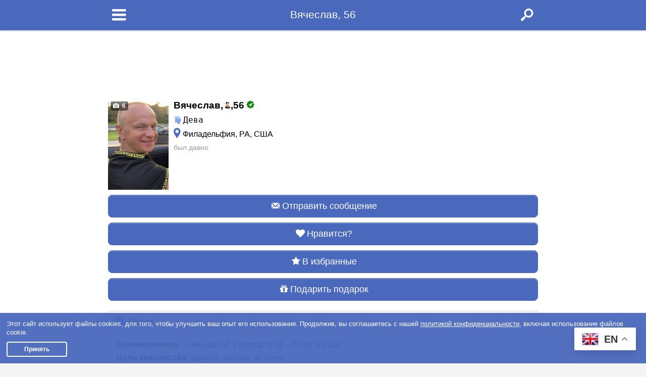

--- FILE ---
content_type: text/html; charset=utf-8
request_url: https://m.duo.in.ua/u/ru5521490
body_size: 13270
content:
<!DOCTYPE html>
<html lang="en">
<head>
<meta charset="utf-8" />
        

    <title>Вячеслав, 56, Филадельфия - "Дуо"</title>
    <meta name="description" content="Познакомлюсь с женщиной в возрасте 32 - 49 лет в районе США. Уверенный в себе,без вредных привычек, с хорошим чувством юмора, обеспеченный, познакомлюсь с хорошей девушкой для общения, встреч" />
    <meta property="og:type" content="website"/>
                <script type="application/ld+json">{"@context":"http://schema.org","@type":"ProfilePage","mainEntity":{"type":"Person","name":"Вячеслав","gender":"Male","birthDate":"1969-09-14","address":{"@type":"PostalAddress","addressLocality":"Philadelphia","addressCountry":"US"}},"image":"https://m.duo.in.ua/photos/46/4646/9214646/zen0od3j1m.jpg","url":"https://m.duo.in.ua/u/ru5521490","description":"Уверенный в себе,без вредных привычек, с хорошим чувством юмора, обеспеченный, познакомлюсь с хорошей девушкой для общения, встреч"}</script>
    
            <meta property="og:url" content="https://m.duo.in.ua/u/ru5521490"/>
        <meta property="og:title" content="Вячеслав, 56, Филадельфия - &quot;Дуо&quot;"/>
    <meta property="og:description" content="Познакомлюсь с женщиной в возрасте 32 - 49 лет в районе США. Уверенный в себе,без вредных привычек, с хорошим чувством юмора, обеспеченный, познакомлюсь с хорошей девушкой для общения, встреч"/>
                        <meta property="og:image" content="https://cdn.datesupport.net/photos/46/4646/9214646/zen0od3j1m.jpg"/>
                                <meta property="og:image" content="https://cdn.datesupport.net/photos/46/4646/9214646/3zvglgvgn1.jpg"/>
                                <meta property="og:image" content="https://cdn.datesupport.net/photos/46/4646/9214646/ipxs2mo8m0.jpg"/>
                                <meta property="og:image" content="https://cdn.datesupport.net/photos/46/4646/9214646/kupjg7p35l.jpg"/>
                                <meta property="og:image" content="https://cdn.datesupport.net/photos/46/4646/9214646/r8mhwdw4d2.jpg"/>
                <meta name="viewport" content="width=device-width, initial-scale=1,minimum-scale=1.0,maximum-scale=1.0">
<meta name="theme-color" content="#4A69BD">
<meta name="google-site-verification" content="6f-nqgCUx69we3lRymJ8CWuqSmJvVUK28iNOyWhn6Ks" />
                <link rel="canonical" href="https://duo.in.ua/u/ru5521490"/>
    
<script src="https://cdn.datesupport.net/js/common.js?v=637"></script>
<script src="https://cdn.datesupport.net/js/longpoll.js?v=637"></script>
<script src="https://cdn.datesupport.net/js/common.mobile.js?v=637"></script>
<script src="https://cdn.datesupport.net/js/jquery-2.1.3.min.js?v=637"></script>
<script type="text/javascript" src="https://cdn.datesupport.net/js/cycle-mobile.js?v=637"></script>
<script>
	$(document).bind("mobileinit", function(){
		$.mobile.ajaxLinksEnabled  = false;
		$.mobile.ajaxFormsEnabled  = false;
		$.mobile.ajaxEnabled       = false;
        $.mobile.hideUrlBar        = false;
	});
</script>
<script src="https://cdn.datesupport.net/js/jquery.mobile-1.4.5.min.js?v=637"></script>
<meta property="fb:app_id" content="187936030858188"/>
    <script type="text/javascript">
        $(document).ready(function () {
                        task = 'GetPopupName';

            var request_data = {
                action: 'view_profile',
                                member_id: '9214646',
                            };
            
            let notification_popups = [
                'push_approve', 'trial_tariff', 'progress_not_fair', 'polls_advertising', 'ask_phone', 'coupon_gift', 'verified',
                'instant_activation', 'setup_real_dob', 'phone_verified', 'email_verified', 'password_recovery', 'bounce',
                'quarantine_verified', 'permanent', 'photo_upload_notification', 'rebill_period_soon', 'quarantine_verified_selfie',
                'suggest_other_lang_match', 'likeornot_mandatory_properties', 'gift_birthday'
            ];

            let coordinate_popups = ['coordinates', 'coordinates_update'];

            API_Request('WebPopupNotification', task, request_data, function (response) {
                if (notification_popups.includes(response.popup_name))
                    $('#notification_popup_content').append(response.popup_tpl);
                else if (coordinate_popups.includes(response.popup_name))
                    $('#coordinates_popup_content').append(response.popup_tpl);
            });
        });
    </script>
            <script data-ad-client="ca-pub-8351362605867511" async src="https://pagead2.googlesyndication.com/pagead/js/adsbygoogle.js"></script>
    

    <!-- Google Identity Services -->
<script src="https://accounts.google.com/gsi/client" async defer></script>

<script type="text/javascript">

    const GOOGLE_CLIENT_ID = "654204469654-aer3d1spudca6o9peetdt2vrfie8kpr6.apps.googleusercontent.com";

    function handleCredentialResponse(response) {

        const form = new FormData();
        form.append("credential", response.credential);

        fetch('/handler_forms.php?form_name=google_one_tap_login', {
            method: 'POST',
            body: form,
            credentials: 'include'
        })
        .then(r => r.json())
        .then(data => {
            if (data.success && data.redirect_url) {
                window.location.href = data.redirect_url;
            } else {
                console.log('Google One Tap login failed', data);
            }
        });
    }

    function initOneTap() {
        if (!window.google || !google.accounts || !google.accounts.id) {
            console.warn('GIS not loaded yet');
            return;
        }

        google.accounts.id.initialize({
            client_id: GOOGLE_CLIENT_ID,
            callback: handleCredentialResponse,
            auto_select: false,
            cancel_on_tap_outside: false,
            context: "signin"
        });

        google.accounts.id.prompt();
    }

    window.addEventListener("load", initOneTap);
</script>

<script>
	$(function() {
        $('body').on('click','a',function(){
            if (!$(this).hasClass('noactive')){
                $(this).addClass('active-link');
            }
        })
		$.mobile.panel.prototype._positionPanel = function() {
			var self = this,
				panelInnerHeight = self._panelInner.outerHeight(),
				expand = panelInnerHeight > $.mobile.getScreenHeight();

			if ( expand || !self.options.positionFixed ) {
				if ( expand ) {
					self._unfixPanel();
					$.mobile.resetActivePageHeight( panelInnerHeight );
				}
			  //window.scrollTo( 0, $.mobile.defaultHomeScroll );
			} else {
				self._fixPanel();
			}
		};
    });
</script>
<!-- fotogallery on the view_profile.tpl -->
<link rel="stylesheet" href="https://cdn.datesupport.net/css/jquery.fancybox-3.5.min.css" />
<script src="https://cdn.datesupport.net/js/fancybox-3.5/jquery.fancybox.min.js"></script>
<link rel="stylesheet" href="https://cdn.datesupport.net/css/mobile/photoswipe.css?v=637" />
<!-- screen carousel on the getapp -->
<link rel="shortcut icon" type="image/ico" href="https://cdn.datesupport.net/wl/duo/favicon.ico">
<link rel="stylesheet" href="https://cdn.datesupport.net/css/mobile/reset.css?v=637" />
    <link rel="stylesheet" href="https://cdn.datesupport.net/css/mobile/jquery.mobile.structure-1.4.5.min.css?v=637" />
<link rel="stylesheet" href="https://cdn.datesupport.net/css/mobile/dateland.css?v=637" />
<link rel="stylesheet" href="https://cdn.datesupport.net/css/mobile/jquery.mobile.icons.min.css?v=637" />

<link rel="stylesheet" href="https://cdn.datesupport.net/css/fontello.css?v=637" />
<link rel="stylesheet" href="https://cdn.datesupport.net/css/mobile/style.css?v=637" />
	
	<style type="text/css">
	.header,.footer,.li_langs ul{background:#4A69BD;}
	.app_banner_button a{background:#4A69BD !important;box-shadow: 0px 3px 0px rgba(0, 0, 0, 0.82) !important;}
	#popap_app_store .mobile_popup_inner,.wrapNewFaces{border-color:#4A69BD;}
	a:active i.icon-eye,a:active i.icon-eye-off,.see__pass,.mobile_location:before,.search__item--bold .search__item__favorit i,.app__star:before,.chat-icon-send:before{color:#4A69BD !important;}
	.search__item--bold,body:not(.action-search) .new__faces__item--bold .search__faces__info{background:#4A69BD !important;color:#fff !important;}
	a.active-link i.icon-eye,a.active-link i.icon-eye-off{color:#4A69BD !important;}
	.coinciding_interests,.wrap_bitpay_wallet #invite_links{background:#4A69BD !important;color:#fff;}
	.button,
	.ui-page-theme-a .button__c .ui-input-bt_n,
	.ui-slider-track .ui-bt_n.ui-slider-handle, .ui-slider-track .ui-bt_n.ui-slider-handle:hover,
	.paginataion a,
	.message__online__menu a.active,#geo_location_popup .button,.avatars__link.active_link_avatars{background:#4A69BD !important;border-color:#4A69BD !important;text-shadow: none !important;}
	.form__item--blueyarr .ui-bt_n-icon-left:after, .form__item--blueyarr .ui-bt_n-icon-right:after, .form__item--blueyarr .ui-bt_n-icon-top:after, .form__item--blueyarr .ui-bt_n-icon-bottom:after, .form__item--blueyarr .ui-bt_n-icon-notext:after,
	.ui-bt_n-icon-left:after,.ui-bt_n-icon-right:after,.ui-bt_n-icon-top:after,.ui-bt_n-icon-bottom:after,.ui-bt_n-icon-notext:after{background-color:#4A69BD;border-color:#4A69BD;}
	#check-gender .ui-radio .ui-bt_n.ui-radio-on:after{background-color:#4A69BD;border-color:#4A69BD;}
	.ui-slider-bg.ui-bt_n-active{background:#4A69BD;opacity: .3;}
	.rate__line__bg{background:#4A69BD;}
	.rate__line {background: #C0C0C0;border-top: solid 1px #B2B2B2;}
	.rate__line__txt{text-shadow:none;}
	.footer,
	.ui-page-theme-a .ui-radio-on:after, html .ui-bar-a .ui-radio-on:after, html .ui-body-a .ui-radio-on:after, html body .ui-group-theme-a .ui-radio-on:after, .ui-bt_n.ui-radio-on.ui-bt_n-a:after{border-color:#4A69BD;}
	a,.voit_block .charts-icon,#send_code_again_link{color:#4A69BD;}
	.message__online__menu--big.message__online__menu a .mobile_location:before{color:#4A69BD !important;}
	.button--green {border-color: #35C34D;background: #35C34D;color: #fff;text-shadow: 1px 1px 0 #35C34D;}
	.button--red {border-color: #E02741;background: #E02741;color: #fff;text-shadow: 1px 1px 0 #E02741;}
	.button--grey {border-color: #dddddd;background: #f6f6f6;color: #333333;text-shadow: 1px 1px 0 #f3f3f3 ;}
	.search__item__favorit{border-bottom-color:#4A69BD;}
			.button--favorit i{color: ##fff;}
	</style>
	
<style type="text/css">
	#progress_container progress::-webkit-progress-value { background: #4A69BD; }
    #progress_container progress { color: #4A69BD;}
</style><script type="module" src="https://cdn.datesupport.net/js/push.js?v=637"></script>
<script type="text/javascript" src="https://cdn.datesupport.net/js/popup-message.js?v=637"></script>

    <script type="text/javascript">
        window.dataLayer = window.dataLayer || [];
    </script>

        
        
        
        
        
        
        
        
        
        
        
        
        
        
        
        
        
        
        
        
        
        
        
    
    
    
    
    
</head>
<body class="action-view_profile class-lang-rus class-domain-duo">
<script>
    var common_data = {
        timestamp: 1769025603,
        apiver: '1.1',
        apilang: 'rus',
        own_member_id: 0    };

    const API_URL = '/api/get_rest.php';
    const API_UPLOAD_URL = '/api/get_rest.php';

        setInterval(function () {
        common_data.timestamp++;
    }, 1000);

            
        var translations = {
            'CHAT_NEW_MESSAGE': "Новое сообщение!",
        };

        try {
            localStorage.user_sound_alert = 1;
        }
        catch(e) {

        }
    </script><div class="main__container" data-role="page">
    
    <script>
    (function(i,s,o,g,r,a,m){i['GoogleAnalyticsObject']=r;i[r]=i[r]||function(){
    (i[r].q=i[r].q||[]).push(arguments)},i[r].l=1*new Date();a=s.createElement(o),
    m=s.getElementsByTagName(o)[0];a.async=1;a.src=g;m.parentNode.insertBefore(a,m)
    })(window,document,'script','//www.google-analytics.com/analytics.js','ga');
    ga('create', 'UA-1289952-40', 'auto');
    ga('send', 'pageview');
    </script>
    


<script>
function EcommerceHit() {
        return false;
}
</script>
            <div id="mypanel" class="left__menu" data-role="panel" data-position="left" data-display="reveal">
            <div class="left__menu__in ">
    <div class="small__logo">
        <a href="/" class="small__logo__in " alt="Поиск анкет">
            <img src="https://cdn.datesupport.net/wl/duo/small_logo-rus.png?v=637">
        </a>
    </div>
            <ul class="left__menu__list">
            <li class="left__menu__list--bold "><a href="/register" alt="Регистрация"><i class="icon-edit-1"></i>Регистрация</a></li>
            <li class="left__menu__list--bold "><a href="/login" alt="Вход в сайт знакомст"><i class="icon-login-1"></i>Вход</a></li>
            <li><a href="/?action=search" alt="Поиск анкет"><i class="icomoon-icon_search_off"></i>Поиск</a></li>
                            <li><a href="/likeornot" alt="Быстрые знакомства по фото"><i class="icomoon-icon_mutual_off"></i>Игра "Симпатии"</a></li>
                        <li ><a href="/travelers" alt="Путешественники"><i class="icon-globe"></i>Путешественники</a></li>
                
                <li class="left__menu__list--polls"><a href="/polls_list" alt="Опросы про отношения"><i class="icon-help"></i>Опросы</a></li>
                                                            <li><a href="/relations" alt="Об отношениях"><i class="icomoon-icon-articles_off"></i>Журнал "Отношения"</a></li>
                                                </ul>
        </div>


    <script type="text/javascript">
        $(document).ready(function () {
            $('.left__menu__in,.footer__menu').find('a[target!="_blank"]').click(function () {
                if (!$(this).hasClass('blank__link')) {
                    StartMobileLoader();
                }
            });
        });
    </script>

        </div>
        <header class="header">
            <div class="wrapper ">
                                                    <a href="/?action=search" class="header__search__link" onclick="StartMobileLoader()"><i class="icon-search-1"></i></a>
                                <a href="#mypanel" class="header__menu__link"><i class="icon-menu"></i><span class="header__menu__count" id="header_total_counter" style="display: none"></span></a>
                <div class="logo">
                                                            <div class="logo__in">Вячеслав, 56</div>
                                                        </div>
                            </div>
        </header>
        <div class="ui-panel-wrapper">
        
                            <div class="wrapper__all view__profile__skining">
                            
                        <div class="block__top">
                <script async src="https://pagead2.googlesyndication.com/pagead/js/adsbygoogle.js"></script>
<!-- 320*100 - 1 -->
<ins class="adsbygoogle"
     style="display:inline-block;width:320px;height:100px"
     data-ad-client="ca-pub-8351362605867511"
     data-ad-slot="5637546621"></ins>
<script>
     (adsbygoogle = window.adsbygoogle || []).push({});
</script>
            </div>
                                    <div class="wrapper ">
                <main class="content " >
                <div class="alertMessages--email"></div>
                
<style>
.similar__item__bold{background: #4A69BD !important;color:#fff;}
</style>

<script type="text/javascript">
function GetSimilarMembers() {
    var html_str = '';
    var item = false;

    API_Request('SimilarMembers', 'GetSimilarMembers', {
        'username' : 'ru5521490',
        'limit'     : 3,
        'apiver'    : '1.2'
    },
    
    function(response){
        
        if (response.alert_code != 'success') {
            return;
        }

        for (var key in response.similar_members) {
            item = response.similar_members[key];

            $('#similar_members_item').clone().attr('id', 'similar_' + item.username + '_item').appendTo('#similar_members_block');
            $('#similar_' + item.username + '_item').find('[name=similar_link]').attr('href', '/' + GetMemberProfileURL(item.username));
            $('#similar_' + item.username + '_item').find('[name=similar_photo]').attr('src', item.main_photo.thumb_120x180);

            if (item.bold == 0){
                var imgSrc = '<img src="' +  item.main_photo.thumb_120x180 + '" />';
                $('#similar_' + item.username + '_item .wrapSlickImg').append(imgSrc);
            }
            else if (item.bold == 1){
                $('#similar_' + item.username + '_item .search__faces__info').addClass('similar__item__bold');
                for (var keyBold in item.bold_photos) {
                    var imgSrc = '<img src="' + item.bold_photos[keyBold].thumb_120x180 + '" />';
                    $('#similar_' + item.username + '_item .wrapSlickImg').append(imgSrc);
                    $('#similar_' + item.username + '_item .wrapSlickImg').addClass('cycle-slideshow');
                };
            }
            $('#similar_' + item.username + '_item').find('[name=similar_name]').text(item.name + ', ' + item.age + ', ');
            $('#similar_' + item.username + '_item').find('[name=similar_region]').text(item.location.city);

            if (item.online)
                $('#similar_' + item.username + '_item').find('[name=similar_online_title]').show();

            $('#similar_' + item.username + '_item').show();
        }

        if (item)
            $('#similar_members').show();

        $('.cycle-slideshow').cycle();
    });

}

function GetMemberPolls() {
    var task = 'GetMemberVotedPollsGuest';
    if (common_data && common_data.own_member_id) {
        task = 'GetMemberVotedPolls';
    }
    API_Request('Polls', task, {'member_id': 9214646, 'position':1, 'portion':150}, function(response) {
        var poll = '';
        var coinciding_polls = '';
        for (var key in response['members_polls']) {
            poll = response['members_polls'][key];
            if(poll['highlight'] == 1){
                coinciding_polls = 'coinciding_interests';
            }else{
                coinciding_polls = '';
            }
            $('#member_polls_list').append('<div class="member_polls_list__item"><a href="' + poll['poll_url'] + '">' + poll['poll_title'] + '</a> - <span class="' + coinciding_polls + '">' + poll['answer_title'] + '</span></div>');
        }

        if (poll) {
            $('#member_polls').show();

            $('.member_polls_list__item').each(function(){
                if ($(this).index() > 9){
                    $(this).addClass('hide');
                }
            });

            if ($('.member_polls_list__item').length > 10){
                $('#member_polls_list').append('<div class="member_polls_list__more"><a href="#" class="more">&gt;&gt; показать еще</a><a href="#" class="less">&gt;&gt; свернуть</a></div>');
            }

            $('.member_polls_list__more .more').on('click',function(e){
                e.preventDefault();
                $(this).hide();
                $('.member_polls_list__more .less').show();
                $('.member_polls_list__item').addClass('show');
            });
            $('.member_polls_list__more .less').on('click',function(e){
                e.preventDefault();
                $(this).hide();
                $('.member_polls_list__more .more').show();
                $('.member_polls_list__item').removeClass('show');
            });
        }
    });
}

$(document).ready(function() {
    var status = 'blocked';
    var latitude = 0;
    var longitude = 0;
    var accuracy = 0;
    
        GetSimilarMembers();
            
    GetMemberPolls();
            
});
</script>




<script type="text/javascript">

	var limit_popup_shown = false;
	var $popup_limit_container = false;

	function LikeLinkClick() {
		var params = {
			'recipient_id': '9214646',
			'like_result': 1,
			'use_popup': 0,
			'apiver' : '1.2'
		};
		API_Request('LikeOrNot', 'SetLike', params, function(response) {
			if (response.alert_code == 'paid_service') {

				if (!$popup_limit_container) {
					$popup_limit_container = $('#popup_limit_like_or_not');
					$popup_limit_container.find('#pay_by_coins').click(function() {
						API_Request('MemberSpendCoins', 'PayLikesGame', null, function(response) {
							if (response.alert_code == 'success') {
								$("#popup_limit_like_or_not").popup("close");
								$('span.user_balance').text(response.balance);
								LikeLinkClick();
							}
							else {
								$error = $popup_limit_container.find('.error_container');
								$error.show();
								$error.find('.error_txt').text(response.alert_message);
							}
						});

						return false;
					});
				}

				if (!limit_popup_shown) {
					var unlock_ways  = response.unlock_ways;

					if (unlock_ways.need_abonement)
						$popup_limit_container.find('.pay_coins_only').hide();
					else
						$popup_limit_container.find('.abonement_container').hide();

					$popup_limit_container.find('.service_cost').text(unlock_ways.pay_coins);

					$popup_limit_container.find('.likes_extra_txt').text(
							$popup_limit_container.find('.likes_extra_txt').text().trim().replace('#LIKES_EXTRA#', response.likes_extra_count)
					);

					limit_popup_shown = true;
				}

				$("#popup_limit_like_or_not").popup("open");
			}
			else if (response['alert_code'] == 'success') {
				$("#like_status_dislike").css("display", "none");
				$("#no_like_status").css("display", "none");
				$("#like_status_like").css("display", "block");
				ShowMatchPopupMobile(response);
			}
			else {
				return false;
			}
		});
   	}

   	function DeleteLikeLinkClick() {
		var params = {
			'recipient_id': '9214646',
			'like_result': 0,
			'use_popup': 0
		};
		API_Request('LikeOrNot', 'DeleteLike', params, function(response) {
			if (response['alert_code'] == 'success') {
				$("#like_status_dislike").css("display", "block");
				$("#no_like_status").css("display", "block");
				$("#like_status_like").css("display", "none");
				$("#like_status_match").css("display", "none");
			}
			else {
				return false;
			}
		});
   	}

	</script>
    <div class="view__profile__maininfo clearfix">
        <div class="view__profile__img">
                                          <ul id="Gallery" class="gallery">
                              <li>
                                                                        <a href="/?action=why_register&id=9214646&reason=photos">
                                                                                        <img src="https://cdn.datesupport.net/photos/46/4646/9214646/tb_zen0od3j1m.jpg" alt="" />
                                        </a>
                </li>
                              <li>
                                                                        <a href="/?action=why_register&id=9214646&reason=photos">
                                                                                        <img src="https://cdn.datesupport.net/photos/46/4646/9214646/tb_3zvglgvgn1.jpg" alt="" />
                                        </a>
                </li>
                              <li>
                                                                        <a href="/?action=why_register&id=9214646&reason=photos">
                                                                                        <img src="https://cdn.datesupport.net/photos/46/4646/9214646/tb_ipxs2mo8m0.jpg" alt="" />
                                        </a>
                </li>
                              <li>
                                                                        <a href="/?action=why_register&id=9214646&reason=photos">
                                                                                        <img src="https://cdn.datesupport.net/photos/46/4646/9214646/tb_kupjg7p35l.jpg" alt="" />
                                        </a>
                </li>
                              <li>
                                                                        <a href="/?action=why_register&id=9214646&reason=photos">
                                                                                        <img src="https://cdn.datesupport.net/photos/46/4646/9214646/tb_r8mhwdw4d2.jpg" alt="" />
                                        </a>
                </li>
                              <li>
                                                                        <a href="/?action=why_register&id=9214646&reason=photos">
                                                                                        <img src="https://cdn.datesupport.net/photos/46/4646/9214646/tb_5zr3fsw2n0.jpg" alt="" />
                                        </a>
                </li>
                            </ul>
                                        <div class="view__profile__maininfo__photocount">
                                                                        <a href="/?action=why_register&id=9214646&reason=photos"><i class="icon-camera"></i> 6</a>
                                                                                </div>
                    </div>
        <div class="view__profile__maininfo__txt">
                        <div class="view__profile__maininfo__name">Вячеслав,<span style="background: url(https://cdn.datesupport.net/site-images/icon_1.png) right center no-repeat;padding-right:15px"></span>,<span>56</span></div>
                                                 <span class="accept_sign profile_sn_verified verified_all" title="Эта анкета была верифицирована через email, социальные сети и телефон. Вы  так же можете пройти верификацию на странице своей анкеты.">&nbsp;&nbsp;&nbsp;&nbsp;
            </span>
                        <div class="view__profile__maininfo__region"><span id="btn_zodiac_sign" class="view__profile__item__info--zd"><samp><img class="png_icon_16" id="zd" src="https://cdn.datesupport.net/site-images/zodiac/16x16/VIRGO.png" border=0>Дева</samp></span></div>
            <div class="view__profile__maininfo__region"><span class="mobile_location"></span>Филадельфия, PA, США</div>
            <div class="view__profile__userinfo__location" id="geo_distance" style="display:none;">
                <i class="icomoon-icon_distance" style="color:#4A69BD;"></i>&nbsp;<span style="color:#9B9B9B;font-size: .9em;" class="view__profile__userinfo__region" id="member_distance"></span> <a href="#" id="get_real_coord">(уточнить)</a>
            </div>
            <div id="get_coord" style="display:none;">

            </div>
                                    <div class="view__profile__maininfo__active">
                                    был давно
                            </div>
        </div>
        <div class="view__profile__userinfo__item" id="geo_distance" style="display:none;">
            <img src="https://cdn.datesupport.net/site-images/geolocation/geo.png" alt=""><span class="view__profile__userinfo__region" id="member_distance"></span>
        </div>
    </div>

        <div class="mt2p">
          <div class="button__c">
                                <a id="btn_write_msg" class="button" href="/?action=why_register&id=9214646&reason=write">
                                    <i class="icon-mail-3"></i>Отправить сообщение
                      <span class="unread_message_count badge alert" id="unread_message_count_by_profile_9214646" style="display: none;"></span>
                  </a>
          </div>
          <div class="mt2p">
                  <div class="button__c like__block">
      <a id="like_link" href="/?action=why_register&id=9214646&reason=like" class="button"><i class="icon-heart"></i>Нравится?</a>
    </div>
          </div>
                        <div class="button__c mt2p">
                <a href="/?action=why_register&id=9214646&reason=favorites" class="button" id="on_favorites"><i class="icon-star"></i>В избранные</a>
              </div>
                    <div class="button__c mt2p">
                                <a id="btn_send_gift" class="button" href="/?action=why_register&member_id=9214646&reason=gifts"><i class="icon-gift"></i>Подарить подарок</a>
                        </div>
      </div>
  
    <div class="view__profile__block" data-role="collapsible" data-collapsed="false">
        <h3>Поиск</h3>
        <div>
            <div class="view__profile__item">
                <span class="view__profile__item__title"><b>
                                                    Познакомлюсь
                        :
                    </b></span>
                <span class="view__profile__item__info">
                                            с женщиной
                    
                                            в возрасте 32 - 49 лет
                                    </span>
                                    <span class="view__profile__item__info">в США</span>
                            </div>
                            <div class="view__profile__item">
                    <span class="view__profile__item__title"><b>Цель знакомства:</b></span>
                    <span class="view__profile__item__info">
                    дружба, любовь, встреча                    </span>
                </div>
                                </div>
    </div>
    
        
        <div id="verification" class="view__profile__block" data-role="collapsible"  data-collapsed="false">
      <h3>Верификация анкеты</h3>
                  <div id="edit_verification" style="margin-top:10px;">
          <img src="https://cdn.datesupport.net/site-images/accept.png" style="position: relative;top: 2px;"><span class="view__profile__item__info" style="padding:0 5px;">Фото проверены          </span>
      </div>
                    <div id="edit_verification" style="margin-top:10px;">
            <img src="https://cdn.datesupport.net/site-images/accept.png" style="position: relative;top: 2px;"><span class="view__profile__item__info" style="padding:0 5px;">Email подтвержден</span>
        </div>
                    <div id="edit_verification" style="margin-top:10px;">
            <img src="https://cdn.datesupport.net/site-images/accept.png" style="position: relative;top: 3px;"><span class="view__profile__item__info" style="padding:0 5px;">Анкета подтверждена через:</span>
            <div class="verification_social">
                            <img src="https://cdn.datesupport.net/site-images/blank.gif" class="providers_sprite facebook" style="margin:0 1px;">
                        </div>
        </div>
                  <div id="edit_verification" style="margin-top:10px;">
          <img src="https://cdn.datesupport.net/site-images/accept.png" style="position: relative;top: 2px;"><span class="view__profile__item__info" style="padding:0 5px;">Телефон подтвержден</span>
      </div>
          </div>
          
        <div class="view__profile__block" data-role="collapsible" data-collapsed="false">
          <h3>О себе</h3>
          <div><span class="view__profile__item__info">Уверенный в себе,без вредных привычек, с хорошим чувством юмора, обеспеченный, познакомлюсь с хорошей девушкой для общения, встреч</span></div>
      </div>
  
  <div class="view__profile__block" data-role="collapsible" data-collapsed="false">
      <h3>Знакомства на других языках</h3>
      <div>
                        <div class="view__profile__item">
                  <span class="view__profile__item__title"><b>Знание языков:</b></span>
                  <span class="view__profile__item__info">
                                                                        английский

                        ,                                                                         белорусский

                        ,                                                                         польский

                        ,                                                                         русский

                                                              </span>
              </div>
          
          <div class="view__profile__item">
                <span class="view__profile__item__title"><b>Ищу знакомства на языках:</b></span>
                <span class="view__profile__item__info">русский</span>
          </div>
      </div>
  </div>

  
        <div class="view__profile__block" data-role="collapsible" data-collapsed="false">
          <h3>Личные данные</h3>
          <div>
                                <div class="view__profile__item">
                      <span class="view__profile__item__title"><b>Семейное положение:</b></span>
                      <span class="view__profile__item__info">
                                                разведен
                                            </span>
                  </div>
                                              <div class="view__profile__item">
                      <span class="view__profile__item__title"><b>Наличие детей:</b></span>
                      <span class="view__profile__item__info">2</span>
                  </div>
                                              <div class="view__profile__item">
                      <span class="view__profile__item__title"><b>Проживание детей:</b></span>
                      <span class="view__profile__item__info">
                                                                                       не со мной
                                                                            </span>
                  </div>
                                              <div class="view__profile__item">
                      <span class="view__profile__item__title"><b>Этнический тип:</b></span>
                      <span class="view__profile__item__info">европейский</span>
                  </div>
                                              <div class="view__profile__item">
                      <span class="view__profile__item__title"><b>Страна рождения:</b></span>
                      <img src="https://cdn.datesupport.net/site-images/flags/6.png" style="width:15px;">
                      <span class="view__profile__item__info">
                                                Беларусь
                                            </span>
                  </div>
                                                            <div class="view__profile__item">
                      <span class="view__profile__item__title"><b>Образование:</b></span>
                      <span class="view__profile__item__info">
                                                высшее
                                            </span>
                  </div>
                                                            <div class="view__profile__item">
                      <span class="view__profile__item__title"><b>Специализация:</b></span>
                      <span class="view__profile__item__info">
                                                транспорт/логистика
                                            </span>
                  </div>
                                              <div class="view__profile__item">
                      <span class="view__profile__item__title"><b>Материальное положение:</b></span>
                      <span class="view__profile__item__info">
                                                        хорошо обеспечен</p>
                                                </span>
                  </div>
                                              <div class="view__profile__item">
                      <span class="view__profile__item__title"><b>Проживание:</b></span>
                      <span class="view__profile__item__info">в частном доме</span>
                  </div>
                        </div>
      </div>
  
            
        <div class="view__profile__block" data-role="collapsible" data-collapsed="false">
          <h3>Внешний вид</h3>
          <div>
                                <div class="view__profile__item">
                      <span class="view__profile__item__title"><b>Вес:</b></span>
                      <span class="view__profile__item__info">90&nbsp;кг</span>
                  </div>
                                              <div class="view__profile__item">
                      <span class="view__profile__item__title"><b>Рост:</b></span>
                      <span class="view__profile__item__info">170&nbsp;см</span>
                  </div>
                                              <div class="view__profile__item">
                      <span class="view__profile__item__title"><b>Я выгляжу:</b></span>
                      <span class="view__profile__item__info">очень хорошо</span>
                  </div>
                                              <div class="view__profile__item">
                      <span class="view__profile__item__title"><b>Телосложение:</b></span>
                      <span class="view__profile__item__info">спортивное</span>
                  </div>
                                              <div class="view__profile__item">
                      <span class="view__profile__item__title"><b>Цвет кожи:</b></span>
                      <span class="view__profile__item__info">светлый</span>
                  </div>
                                              <div class="view__profile__item">
                      <span class="view__profile__item__title"><b>Цвет глаз:</b></span>
                      <span class="view__profile__item__info">голубые</span>
                  </div>
                                              <div class="view__profile__item">
                      <span class="view__profile__item__title"><b>Длина волос:</b></span>
                      <span class="view__profile__item__info">короткие</span>
                  </div>
                                              <div class="view__profile__item">
                      <span class="view__profile__item__title"><b>Тип волос:</b></span>
                      <span class="view__profile__item__info">прямые</span>
                  </div>
                                              <div class="view__profile__item">
                      <span class="view__profile__item__title"><b>Цвет волос:</b></span>
                      <span class="view__profile__item__info">блонд</span>
                  </div>
                            <div class="view__profile__item">
				  					 <div class="view__profile__item">
						<span class="view__profile__item__title"><b>На теле есть:</b></span>
						<span class="view__profile__item__info">
															тату													</span>
					  </div>
				                </div>
          </div>
      </div>
  
        <div class="view__profile__block" data-role="collapsible" data-collapsed="false">
          <h3>Страна и религия</h3>
          <div>
                                <div class="view__profile__item">
                      <span class="view__profile__item__title"><b>Национальность:</b></span>
                      <span class="view__profile__item__info">беларус</span>
                  </div>
                                              <div class="view__profile__item">
                      <span class="view__profile__item__title"><b>Вероисповедание:</b></span>
                      <span class="view__profile__item__info">
                                                  христианство
                                            </span>
                  </div>
                                                            <div class="view__profile__item">
                      <span class="view__profile__item__title"><b>Отношение к религии:</b></span>
                      <span class="view__profile__item__info">соблюдаю традиции</span>
                  </div>
                                              <div class="view__profile__item">
                      <span class="view__profile__item__title"><b>Политические взгляды:</b></span>
                      <span class="view__profile__item__info">центр</span>
                  </div>
                                              <div class="view__profile__item">
                      <span class="view__profile__item__title"><b>Служба в армии:</b></span>
                      <span class="view__profile__item__info">в боевых частях</span>
                  </div>
                        </div>
      </div>
  
            <div class="view__profile__block" data-role="collapsible" data-collapsed="false">
            <h3>Привычки</h3>
            <div>
                                  <div class="view__profile__item">
                      <span class="view__profile__item__title"><b>Режим дня:</b></span>
                      <span class="view__profile__item__info">
                      			              "сова"
		                                    </span>
                  </div>
                                                    <div class="view__profile__item">
                        <span class="view__profile__item__title"><b>Отношение к курению:</b></span>
                        <span class="view__profile__item__info">не курю</span>
                    </div>
                                                  <div class="view__profile__item">
                      <span class="view__profile__item__title"><b>Отношение к алкоголю:</b></span>
                      <span class="view__profile__item__info">изредка</span>
                  </div>
                                                <div class="view__profile__item">
                    <span class="view__profile__item__title"><b>Любимый алкогольный напиток:</b></span>
                    <span class="view__profile__item__info">
                                            красное вино
                                        </span>
                </div>
                                                    <div class="view__profile__item">
                        <span class="view__profile__item__title"><b>Тип питания:</b></span>
                        <span class="view__profile__item__info">
                                                    обычное
                                                </span>
                    </div>
                            </div>
        </div>
    
    			            <div class="view__profile__block" data-role="collapsible" data-collapsed="false"><h3>Характер и увлечения</h3><div><div class="view__profile__item"><span class="view__profile__item__title"><b>Любимый стиль музыки:</b>&nbsp;</span><span class="view__profile__item__info">поп, рок, тяжелый рок, металл, танцевальная музыка, электронная, классическая</span></div><div class="view__profile__item"><span class="view__profile__item__title"><b>Интересы:</b>&nbsp;</span><span class="view__profile__item__info">политика и новости, компьютеры / интернет, кино, театр, музыка, чтение, спорт, море / бассейн</span></div><div class="view__profile__item"><span class="view__profile__item__title"><b>Личные качества:</b>&nbsp;</span><span class="view__profile__item__info">спокойный, ответственный, уверен в себе, считаюсь с другими, общительный, люблю смеяться, харизматичный, изобретательный</span></div></div></div>
    
        
        
                                                    <div class="view__profile__block" data-role="collapsible" data-collapsed="false">
            <h3>Дополнительные данные</h3>
            <div>
                                                    <div class="view__profile__item">
                        <span class="view__profile__item__title"><b>Вакцинация от коронавируса:</b></span>
                        <span class="view__profile__item__info">не вакцинировалась/ся</span>
                    </div>
                                                  <div class="view__profile__item">
                      <span class="view__profile__item__title"><b>Домашнее животное:</b></span>
                      <span class="view__profile__item__info">
                                                нет
                                            </span>
                  </div>
                                                    <div class="view__profile__item">
                        <span class="view__profile__item__title"><b>Веб камера:</b></span>
                        <span class="view__profile__item__info">есть</span>
                    </div>
                                                    <div class="view__profile__item">
                        <span class="view__profile__item__title"><b>Водительские права на машину:</b></span>
                        <span class="view__profile__item__info">
                                                    есть
                                                </span>
                    </div>
                                                    <div class="view__profile__item">
                        <span class="view__profile__item__title"><b>Личный транспорт:</b></span>
                        <span class="view__profile__item__info">
                                                    машина
                                                </span>
                    </div>
                            </div>
        </div>
    
        
        <div id="member_polls" style="display: none" class="view__profile__block" data-role="collapsible" data-collapsed="false">
            <h3>Принимал участие в опросах</h3>
            <div class="skin__link__c" style="font-weight: bold;margin: 5px 0 0;"><a href="/polls">Голосовать в опросах</a></div>
            <div id="member_polls_list" class="profile_about_anketa_block"></div>
        </div>
        
    
    <div id="similar_members" style="display: none">
        <div class="view__profile__block" data-role="collapsible" data-collapsed="false">
            <h3>Могут вам понравиться</h3>
            <div id="similar_members_block" class="new__faces clearfix">
                <div id="similar_members_item" style="display: none" class="new__faces__item">
	<a name="similar_link" class="new__faces__item__in" href="">
		<div class="new__faces__img">
			<div class="wrapSlickImg">
				
			</div>
		</div>
		<div class="search__faces__info" style="height: 38px;overflow: hidden;">
			<span name="similar_name"></span> 
			<span name="similar_region"></span> 
		</div>	
		<span name="similar_online_title" style="display: none" class="new__faces__online"></span>
	</a>
</div>            </div>
        </div>
    </div>

      	<div id="about_text" class="view__profile__block" data-role="collapsible" data-collapsed="false">
   		<h3 class="firstUppercase"><b>хочет познакомиться</b></h3>
   		<div class="textBlock toggleBlock">
   			<p id="wt" class="view__profile__item__info">
   				   				   				   				<b>Вячеслав</b> из города
   				Филадельфия, PA, США   				хочет познакомиться&nbsp;с женщиной&nbsp;в возрасте 32 - 49 лет&nbsp;
   				   				в районе США.
   				   				<br />
   				Чтобы отправить ему сообщение, а также общаться с тысячами других пользователей, вам надо <a href="/login?from_user=ru5521490">войти в сайт</a> (если у вас уже есть анкета) или <a href="/?action=register&rid=9214646">зарегистрироваться</a>.
   			</p>
   		</div>          
	</div> 
    
    
    	<div class="view__profile__block" data-role="collapsible" data-collapsed="false">
        		    <h3>Поделиться</h3>
        		<div>
		                    <div class="messenger_but clearfix" align="center">
                                        
                    
                                    <div align="center">
                        <div class="messenger_but__item">
                                                    <a href="https://t.me/share/url?url=https%3A%2F%2Fa.rusdate.net%3Faction%3Dview_profile%26a_target%3Duser_profile%26login%3Dru5521490%26a_username%3Dru5521490" class="messenger_but__telegram"><span></span>Telegram</a>
                            <a href="fb-messenger://share/?link=https%3A%2F%2Fa.rusdate.net%3Faction%3Dview_profile%26a_target%3Duser_profile%26login%3Dru5521490%26a_username%3Dru5521490?app_id=2053505638228222" class="messenger_but__fc"><span></span>Facebook</a>
                            <a href="whatsapp://send?text=Посмотри анкету пользователя на сайте знакомств: Вячеслав, 56, Филадельфия, PA, США - думаю он может тебе понравится! https%3A%2F%2Fa.rusdate.net%3Faction%3Dview_profile%26a_target%3Duser_profile%26login%3Dru5521490%26a_username%3Dru5521490" data-action="share/whatsapp/share" class="messenger_but__wa"><span></span>WhatsApp</a>
                            <a href="viber://forward?text=Посмотри анкету пользователя на сайте знакомств: Вячеслав, 56, Филадельфия, PA, США - думаю он может тебе понравится! https%3A%2F%2Fa.rusdate.net%3Faction%3Dview_profile%26a_target%3Duser_profile%26login%3Dru5521490%26a_username%3Dru5521490" class="social__links__buttons social_share soc_login soc_login__viber"><img src="https://cdn.datesupport.net/site-images/social_icons/viber.png" alt="viber">Viber</a>
                            <a href="mailto:?subject=Посмотри эту анкету!&body=Посмотри анкету пользователя на сайте знакомств: Вячеслав, 56, Филадельфия, PA, США - думаю он может тебе понравится! https%3A%2F%2Fa.rusdate.net%3Faction%3Dview_profile%26a_target%3Duser_profile%26login%3Dru5521490%26a_username%3Dru5521490" class=" social__links__buttons soc_login soc_login__mail" ><img src="https://cdn.datesupport.net/site-images/social_icons/mail.svg" alt="mail">Mail</a>
                                                </div>
                    </div>
                </div>
					</div>
	</div>
    
<div id="geo_location_popup" style="display: none;padding:20px;display:none;max-width: 400px;" data-role="popup" data-overlay-theme="b" data-dismissible="false">
    <span id="geo_popup_text"></span>
    <a href="#" data-rel="back" data-role="button" data-theme="a" class="button ui-link" style="margin-top: 20px;">OK</a>
</div>

<div id="profilesListingbottom">
    <table border="0">
        <tr id="member_id"><td>Пользователь номер:&nbsp;</td><td>9214646</td></tr>
    </table>
</div>


<script type="text/javascript">
	$('#btn_write_msg,#btn_send_gift').click(function(){
		StartMobileLoader();
	});
</script>


                </main>
            </div>
                                   <div class="block__bottom">
        <a href="https://ilovekino.online/">Фільми онлайн українською</a>

<script async src="https://pagead2.googlesyndication.com/pagead/js/adsbygoogle.js?client=ca-pub-8351362605867511"
     crossorigin="anonymous"></script>
<!-- 320*240 -->
<ins class="adsbygoogle"
     style="display:inline-block;width:320px;height:240px"
     data-ad-client="ca-pub-8351362605867511"
     data-ad-slot="7852443789"></ins>
<script>
     (adsbygoogle = window.adsbygoogle || []).push({});
</script>


    </div>
                       </div>
                    <footer class="footer ">
                <div class="wrapper">
                    <div class="footer__menu_column column_footer">
                        <h2>Duo.in.ua</h2>
                        <ul class="footer__menu">
                            <li><a href="/agreement">Условия</a></li>
                            <li><a href="/privacy">Политика конфиденциальности</a></li>
                            <li><a href="/support">Помощь</a></li>
                                                            <li>
                                    <a href="/press" style="direction: ltr;" title="Пишут о нас">Пишут о нас</a>
                                </li>
                                                        <li><a href="/contact">Контакты</a></li>
                                                                                        <li id="last"><a href="https://partners.rusdate.net/?pid=6303" target="_blank">Партнерам</a></li>
                                                        <li><a href="https://duo.in.ua/?use=www">Полная версия</a></li>
                                                            <li><a href="/testimonials">Отзывы клиентов</a></li>
                                                                                    <li>
                                <a href="/privacy#accessibility" target="_blank" title="Для людей с ограниченными возможностями">Для людей с ограниченными возможностями</a>
                            </li>
                                                                                                                </ul>
                    </div>
                                                                        <div class="mobile_apps_column column_footer">
                                <h2>Приложение знакомств</h2>
                                <ul class="mobile_app_last">
                                    <li class="rusdate_app">
                                        <a href="/getapp" title="О приложении знакомств" alt="О приложении знакомств">
                                            <span class="footer_icon rusdate_mobile"></span>О приложении знакомств
                                        </a>
                                    </li>
                                </ul>
                            </div>
                                                                                        <div class="footer__menu_column column_footer">
                            <h2>Наши партнеры</h2>
                            <ul class="footer__menu">
                                                            </ul>
                        </div>
                                        <div class="clear"></div>
                    <p class="copyright copyright_duo">
                                                                «m.duo.in.ua» - участник международной сети сайтов знакомств, принадлежит и управляется компанией DABLTECH LTD, Maklef 5, Haifa, Israel.
                                                        </div>
            </footer>
            </div>
    	<div id="notification_popup" data-role="popup" positionTo="window" data-overlay-theme="c" data-theme="b" style="max-width:400px;" style="display: none">
		<div id="notification_popup_content" data-role="content" data-theme="d"></div>
	</div>
	<div id="coordinates_popup" data-role="popup" positionTo="window" data-overlay-theme="c" data-theme="b" style="max-width:400px;" style="display: none">
		<div id="coordinates_popup_content" data-role="content" data-theme="d"></div>
	</div>
</div>
         
                

<!-- Global site tag (gtag.js) - Google Analytics -->
<script async src="https://www.googletagmanager.com/gtag/js?id=UA-129611701-1"></script>
<script>
  window.dataLayer = window.dataLayer || [];
  function gtag(){dataLayer.push(arguments);}
  gtag('js', new Date());
 gtag('config', 'UA-129611701-1');
  gtag('config', 'AW-790740324');
</script>

<!-- Google tag (gtag.js) -->
<script async src="https://www.googletagmanager.com/gtag/js?id=AW-367223121"></script>
<script>
  window.dataLayer = window.dataLayer || [];
  function gtag(){dataLayer.push(arguments);}
  gtag('js', new Date());

  gtag('config', 'AW-367223121');
</script>


<div class="gtranslate_wrapper"></div>
<script>window.gtranslateSettings = {"default_language":"ru","detect_browser_language":true,"languages":["ru","uk","pl","de","fr","en"],"wrapper_selector":".gtranslate_wrapper","switcher_horizontal_position":"right","flag_style":"3d"}</script>
<script src="https://cdn.gtranslate.net/widgets/latest/float.js" defer></script>
     <script>
	$(document).ready(function(){

        $( "#mypanel" ).on( "panelbeforeopen", function( event, ui ) {
            $('body').addClass('openPanel');
        });

        $( "#mypanel" ).on( "panelbeforeclose", function( event, ui ) {
            $('body').removeClass('openPanel');
        });

		$('.li_langs').on('click',function(){
			$(this).find('ul').fadeToggle();
		});
		$(document).click(function(event) {
			if ($(event.target).closest(".li_langs ul,.li_langs").length) return;
			$(".li_langs ul").fadeOut("fast");
			event.stopPropagation();
		});
        $( "div[data-role='popup']").popup({
            dismissible: false
        });
        $('.link_favorit_messages').appendTo('.message__menu__subitem ').show();
        $('.message__menu_favorit').on('click',function(event){
            event.preventDefault();
            event.stopPropagation();
            $(this).siblings('.message__menu__subitem').fadeToggle('fast');

        });
        $('.search__item').on('click',function(event){
           event.stopPropagation();
           var path2 = $(this).attr('date-url');
           window.location.href = path2;
        });
	});
</script>
                        <script>
    $(document).ready(function(){
        var cookiesAgree = localStorage.getItem('cookiesAgree');
        if(cookiesAgree == '' || cookiesAgree == undefined){
            $('.cookies__dialog').css('display','flex');
            $('.cookies__dialog').animate({
                opacity: 0.95,
            }, 800);
        }

        $('.cc-btn.cc-dismiss').on('click',function(){
            $('.cookies__dialog').fadeOut(500);
            localStorage.setItem('cookiesAgree', cookiesAgree);
            document.cookie = "cookie_agree=1; path=/; expires=Tue, 19 Jan 2038 03:14:07 GMT"
        });
    });
</script>

<div class="cookies__dialog" style="background: #4A69BD;display: none;">
    <div class="cookies__dialog--inner">
        Этот сайт использует файлы cookies, для того, чтобы улучшить ваш опыт его использования. Продолжив, вы соглашаетесь с нашей <a href="/privacy">политикой конфиденциальности</a>, включая использование файлов cookie.  
    </div>
    <div class="cc-compliance"><a class="cc-btn cc-dismiss">Принять</a></div>
</div>            

<div class="tutorial_overlay"></div>
</body>
</html>


--- FILE ---
content_type: text/html; charset=utf-8
request_url: https://www.google.com/recaptcha/api2/aframe
body_size: 165
content:
<!DOCTYPE HTML><html><head><meta http-equiv="content-type" content="text/html; charset=UTF-8"></head><body><script nonce="OwQfNiU7-p30yjxhJ9TniQ">/** Anti-fraud and anti-abuse applications only. See google.com/recaptcha */ try{var clients={'sodar':'https://pagead2.googlesyndication.com/pagead/sodar?'};window.addEventListener("message",function(a){try{if(a.source===window.parent){var b=JSON.parse(a.data);var c=clients[b['id']];if(c){var d=document.createElement('img');d.src=c+b['params']+'&rc='+(localStorage.getItem("rc::a")?sessionStorage.getItem("rc::b"):"");window.document.body.appendChild(d);sessionStorage.setItem("rc::e",parseInt(sessionStorage.getItem("rc::e")||0)+1);localStorage.setItem("rc::h",'1769025610068');}}}catch(b){}});window.parent.postMessage("_grecaptcha_ready", "*");}catch(b){}</script></body></html>

--- FILE ---
content_type: application/javascript
request_url: https://cdn.datesupport.net/js/common.mobile.js?v=637
body_size: 2680
content:
let message_popup_durations = 30000;
let message_max_notifications = 3;

function UpdateCountersHandler(counters) {

    counters['new_daily_rewards'] = CalculateNewDailyRewards(counters);

    for (var counter_key in counters) {
        if (!counters.hasOwnProperty(counter_key))
            continue;
        var counter_value = counters[counter_key];

        switch (counter_key) {

            case 'new_messages_total':
                $('#new_message_count .value').text(counter_value);
                if (counter_value > 0) {
                    $('#new_message_count,.new_message_count').show();
                } else {
                    $('#new_message_count,.new_message_count').hide();
                }
                break;

            case 'new_messages_total_4':

                break;

            case 'new_gifts':
                $('#new_gift_count .value').text(counter_value);
                if (counter_value > 0) {
                    $('#new_gift_count').show();
                } else {
                    $('#new_gift_count').hide();
                }
                break;

            case 'new_likes':
                $('#liked_me_menu_text .value').text(counter_value);
                if (counter_value > 0) {
                    $('#liked_me_menu_text').show();
                } else {
                    $('#liked_me_menu_text').hide();
                }
                break;
                
            case 'new_likes_match':
                $('#common_likes_menu_text .value').text(counter_value);
                if (counter_value > 0) {
                    $('#common_likes_menu_text').show();
                } else {
                    $('#common_likes_menu_text').hide();
                }
                break;

            case 'new_visits':
                $('#profile_views_count .value').text(counter_value);
                if (counter_value > 0) {
                    $('#profile_views_count,.profile_views_count').show();
                } else {
                    $('#profile_views_count,.profile_views_count').hide();
                }
                break;

            case 'new_daily_rewards':
                $('#daily_rewards_count .value').text(counter_value);
                if (counter_value > 0)
                    $('#daily_rewards_count').show();
                else
                    $('#daily_rewards_count').hide();
                break;
        }
    }

    var total_new_count = 0;
    var counters = $('.user_column_counter');
    for (var c = 0; c < counters.length; c++) {
        var counter = counters[c];
        total_new_count += $(counter).text() * 1;
    }

    $('#header_total_counter').text('+' + total_new_count);
    if (total_new_count) {
        $('#header_total_counter').show();
    } else {
        $('#header_total_counter').hide();
    }
}

function NewPopupMessage(notification, time_shift = 0) {
    
    let notifier = new AWN({
        maxNotifications: message_max_notifications
    });
    
    if (!IsExternalChatWindow() && (notification.data.counters.unread_messages > 0)) {
        let options = {};
        
        options.labels = {
            tip: notification.data.push_sub_title
        };
        
        options.icons = {
            prefix: "<img src='",
            tip: notification.data.photo,
            suffix: "'/>"
        };
        
        options.typeMessage = notification.data.push_title;
        
        options.link = notification.data.link_mobile;
        
        options.durations = {
            tip: (message_popup_durations - time_shift)
        };
        
        notifier.tip(notification.data.push_text, options);
    }
}

function NewPopupDefault(notification, time_shift = 0) {
    let notifier = new AWN({
        maxNotifications: message_max_notifications
    });
    
    let options = {};
    
    options.labels = {
        tip: notification.data.push_sub_title
    };
    
    options.icons = {
        prefix: "<img src='",
        tip: notification.data.photo,
        suffix: "'/>"
    };
    
    options.typeMessage = notification.data.push_title;
    
    options.link = notification.data.link;
    
    options.durations = {
        tip: (message_popup_durations - time_shift)
    };
    
    notifier.tip(notification.data.push_text, options);
}

function NewMessageHandler(notification) {

    // update contacts
    var counters = notification.data.counters;
    var contact_id = counters.contact_member_id;
    var total_messages = counters.total_messages;
    var unread_messages = counters.unread_messages;
    var contact_container = '#contact_member_id_' + contact_id;
    if (unread_messages > 0) {
        $(contact_container + ' .search__item__mes__unread').show().find('.value').text(unread_messages);
    } else {
        $(contact_container + ' .search__item__mes__unread').hide();
    }
    $(contact_container + ' .total_messages_count .value').text(total_messages);

    var $profile_unread = $('#unread_message_count_by_profile_'+contact_id);
    if ($profile_unread.length) {
        if (unread_messages > 0) {
            $profile_unread.show().text(unread_messages);
        } else {
            $profile_unread.hide();
        }
    }

    // transfer new message to the chat (if chat exist)
    if (IsChatExists() && (chat.GetContactMemberId() == notification.data.message.sender_id || chat.GetContactMemberId() == notification.data.message.recipient_id)) {
        if (notification.data.message.msg_status == 'edit') {
            edit_message_id = notification.data.message.msg_id;
            ChangeMessageText(notification.data.message.text, notification.data.message.msg_id, 'edit');
        }
        else if (notification.data.message.msg_status == 'delete') {
            ChangeMessageText(false, notification.data.message.msg_id, 'delete');
        }
        else {
        ContactMemberStopTypingHandler();
        chat.NewMessageHandler(notification.data.message);
        chat.MarkAsRead();
    
        if (chat.GetContactMemberId() == notification.data.message.recipient_id) {
            ScrollWindowMax();
        }
        }
    }
    
    if (!IsChatExists()) {
        Vibrate(200);
    }
    
    // play sound
    if (notification.init_member_id != common_data.own_member_id && notification.data.message.msg_status === '') {
        PlaySound('/promo/sounds/new_msg_arfa.mp3', 'longpoll_' + notification.id);
    }
    
}

function NewGiftHandler(notification) {

}

function NewVisitHandler(notification) {

}

function NewLikeHandler(notification) {

}

function MarkMessagesReadHandler(notification) {
    if (IsChatExists() && chat.GetContactMemberId() == notification.init_member_id) {
        MarkMessagesAsReadUI(true);
    }
}

function ChatImagesReceivingStatusChangeHandler(notification) {
    if (IsChatExists() && chat.GetContactMemberId() == notification.data.contact_member_id) {
        ChatImagesReceivingStatusChange(notification.data.receiving_status);
    }
}

function CountersHandler(notification) {
    
}

function StartTypingMessageHandler(notification) {
    if (IsChatExists() && chat.GetContactMemberId() == notification.init_member_id) {
        ContactMemberStartTypingHandler();
    }
}

function StopTypingMessageHandler(notification) {
    if (IsChatExists() && chat.GetContactMemberId() == notification.init_member_id) {
        ContactMemberStopTypingHandler();
    }
}

function IsChatExists() {
    try {
        if (chat) {
            return true;
        }
    }
    catch(e) {
    }
    return false;
}

function IsFilterChatPage()
{
    if ($('.ChatInputOutput').length > 0) {
        return true;
    }
    return false;
}

function NewMessagesViewedHandler(notification) {
    $('#contact_member_id_' + notification.data.contact_member_id + ' .search__item__mes__unread').hide();
}

function NewGiftsViewedHandler(notification) {
    
}

function NewLikesViewedHandler(notification) {
    
}

function NewVisitsViewedHandler(notification) {
    
}

function ProfileChangeHandler(notification) {
    if (IsFilterChatPage()) {
        ReloadChatPopup();
    }

    // обновляем список видео, если юзер находится на соответствующей странице
    if ($('#video-list').length) {
        $('#video-list').trigger('update-list');
    }
}

function UpdateMessageLocalStorage(notification_arr, notification) {
    if (notification_arr.length >= message_max_notifications) {
        while (notification_arr.length >= message_max_notifications) {
            notification_arr.shift();
        }
    }
    notification_arr = ClearOutdatedMessageLocalStorage(notification_arr);
    notification.time = Date.now();
    notification_arr.push(notification);
    localStorage.setItem("notification", JSON.stringify(notification_arr));
}

function ClearOutdatedMessageLocalStorage(notification_arr) {
    notification_arr.forEach(function(item, i, notification_arr) {
        if (item.time + message_popup_durations < Date.now()) {
            notification_arr.shift();
        }
    });
    return notification_arr;
}

function RemoveLocalStorageMessageByIndex(index) {
    var notification_arr = JSON.parse(localStorage.getItem("notification"));
    notification_arr.reverse();
    if (notification_arr.hasOwnProperty(index)) {
        notification_arr.splice(index, 1);
    }
    notification_arr.reverse();
    localStorage.setItem("notification", JSON.stringify(notification_arr));
}

/**
 * Отправка GTM события
 * @param notification
 * @returns {boolean}
 */
function SendEventGTM(notification)
{
    let gtm_event_id = notification.data.gtm_event_id;
    let instant_sent = notification.data.instant_sent;

    if (!IsAllowSentLocalStorage(gtm_event_id))
        return false;

    let gtm_data = {};
    for (key in notification.data) {
        if (key != 'gtm_event_id' && key != 'instant_sent')
            gtm_data[key] = notification.data[key];
    }

    window.dataLayer = window.dataLayer || [];

    window.dataLayer.push(gtm_data);

    fetch('/api/get_rest.php', {
        method : 'POST',
        headers : {
            'Content-Type': 'application/x-www-form-urlencoded'
        },
        body :  $.param({
            'service'      : 'GoogleTagManager',
            'task'         : 'MarkEventAsSent',
            'gtm_event_id' : gtm_event_id,
            'instant_sent' : instant_sent
        })
    });

    SaveIdLocalStorage(gtm_event_id);

    return true;
}

/**
 * Разрешена ли отправка GTM события
 * @param event_id
 * @returns {boolean}
 */
function IsAllowSentLocalStorage(event_id) {

    let event_ids = JSON.parse(localStorage.getItem('datalayer_event_ids'));
    if (event_ids) {
        for (key in event_ids) {
            if (parseInt(event_ids[key].event_id) == event_id)
                return false;
        }
    }

    return true;
}

/**
 * Сохранение в localstorage отправленного GTM события
 * @param event_id
 * @returns void
 */
function SaveIdLocalStorage(event_id) {

    let event_ids = JSON.parse(localStorage.getItem('datalayer_event_ids'));
    if (event_ids === null)
        event_ids = [];

    event_ids.push({
        event_id: event_id,
        ttl     : Date.now() + 86400000  // 24 часа
    });

    localStorage.setItem('datalayer_event_ids', JSON.stringify(event_ids));
}

--- FILE ---
content_type: image/svg+xml
request_url: https://cdn.datesupport.net/site-images/mobile/social/whatsapp.svg
body_size: 1318
content:
<?xml version="1.0" ?><svg height="512" id="Layer_1" version="1.1" viewBox="0 0 512 512" width="512" xml:space="preserve" xmlns="http://www.w3.org/2000/svg" xmlns:cc="http://creativecommons.org/ns#" xmlns:dc="http://purl.org/dc/elements/1.1/" xmlns:inkscape="http://www.inkscape.org/namespaces/inkscape" xmlns:rdf="http://www.w3.org/1999/02/22-rdf-syntax-ns#" xmlns:sodipodi="http://sodipodi.sourceforge.net/DTD/sodipodi-0.dtd" xmlns:svg="http://www.w3.org/2000/svg"><defs id="defs12"/><g id="g5124"><rect height="512" id="rect2987" style="fill:#65bc54;fill-opacity:1;fill-rule:nonzero;stroke:none" width="512" x="0" y="0"/><path d="m 456,250.85266 c 0,107.60904 -87.9126,194.8442 -196.36397,194.8442 -34.43066,0 -66.77677,-8.80168 -94.9199,-24.24162 L 56.000005,456 91.437745,351.45584 C 73.559715,322.08872 63.265025,287.65523 63.265025,250.85124 63.265025,143.23516 151.18049,56 259.63463,56 368.0874,56.001 456,143.23657 456,250.85266 z M 259.63603,87.03196 c -91.04092,0 -165.093965,73.49248 -165.093965,163.8207 0,35.84056 11.683465,69.04162 31.446055,96.04529 l -20.62177,60.83151 63.44285,-20.16403 c 26.07126,17.11323 57.29196,27.09805 90.82543,27.09805 91.02965,0 165.09396,-73.48543 165.09396,-163.81224 0,-90.3268 -74.06292,-163.81928 -165.09256,-163.81928 z m 99.15526,208.68972 c -1.20989,-1.98879 -4.4185,-3.18602 -9.22424,-5.5706 -4.81705,-2.3874 -28.48964,-13.94551 -32.894,-15.53429 -4.41845,-1.59301 -7.63122,-2.39304 -10.83838,2.38458 -3.20432,4.79028 -12.42856,15.53429 -15.24273,18.72031 -2.80853,3.19166 -5.60863,3.59026 -10.42569,1.20003 -4.80578,-2.38739 -20.32177,-7.4284 -38.70826,-23.70215 -14.30749,-12.65815 -23.96978,-28.2854 -26.77831,-33.07147 -2.80854,-4.77903 -0.2972,-7.3622 2.10993,-9.73975 2.16626,-2.14796 4.81423,-5.58186 7.22416,-8.36364 2.40712,-2.79447 3.20715,-4.78184 4.80861,-7.96926 1.61272,-3.18884 0.80002,-5.97485 -0.3986,-8.3707 -1.20286,-2.38317 -10.83274,-25.88955 -14.84415,-35.449 -4.01138,-9.55947 -8.0115,-7.96646 -10.82568,-7.96646 -2.80996,0 -6.01569,-0.40002 -9.22987,-0.40002 -3.20997,0 -8.42703,1.19864 -12.83562,5.97344 -4.41001,4.78325 -16.84138,16.33291 -16.84138,39.83365 0,23.50497 17.24279,46.21133 19.65273,49.39594 2.40431,3.17756 33.28838,52.9721 82.21811,72.10228 48.94802,19.11328 48.94802,12.74407 57.77365,11.937 8.81437,-0.78735 28.46992,-11.54403 32.48832,-22.70072 4.0086,-11.14964 4.0086,-20.71896 2.8114,-22.70917 z" id="WhatsApp_2_" style="fill:#ffffff;fill-rule:evenodd"/></g></svg>